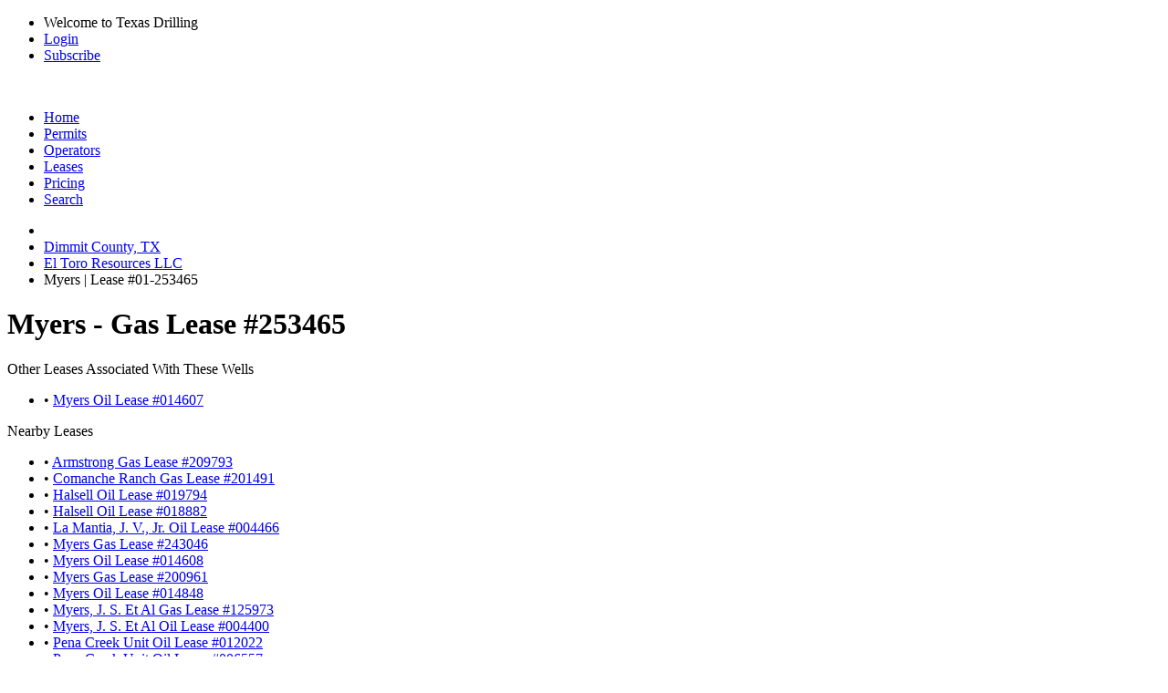

--- FILE ---
content_type: text/html; charset=UTF-8
request_url: https://www.texas-drilling.com/dimmit-county/leases/myers/253465
body_size: 3422
content:
<!DOCTYPE html PUBLIC "-//W3C//DTD XHTML 1.0 Strict//EN" "http://www.w3.org/TR/xhtml1/DTD/xhtml1-strict.dtd">
<html lang="en">
<head>
<meta name="viewport" content="width=device-width, initial-scale=1" />
<meta http-equiv="Content-Type" content="text/html;charset=UTF-8" />
<title>Myers | Lease #253465 | EL TORO RESOURCES LLC</title>
<meta name="description" content="View gas production, wells drilled, and more for Myers, Lease #253465, operated by EL TORO RESOURCES LLC in Dimmit County, TX" />
<link rel="canonical" href="https://www.texas-drilling.com/dimmit-county/leases/myers/253465" /> <meta http-equiv="cache-control" content="no-cache">
<link rel="stylesheet" href="https://www.texas-drilling.com/css/style.css?v=20250402" media="all" type="text/css" />
<link rel="stylesheet" href="https://fonts.googleapis.com/css2?family=Open+Sans:ital,wght@0,300;0,400;0,500;0,600;0,700;0,800;1,300;1,400;1,500;1,600;1,700;1,800&display=swap" type="text/css" />
<!--[if lte IE 8]><link rel="stylesheet" href="https://www.texas-drilling.com/css/ie.css" /><![endif]-->
</head>
<body class="bg_c fixed stA">
<div id="top_bar">
<div class="wrapper cf">
<ul class="fr">
<li class="sep">Welcome to Texas Drilling</li>
<li class="sep"><a href="https://www.texas-drilling.com/login">Login</a></li>
<li><a href="https://www.texas-drilling.com/pricing-options">Subscribe</a></li>
</ul>
</div>
</div>
<div id="header">
<div class="wrapper cf">
<div class="logo fl">
<a href="https://www.texas-drilling.com/" title="Texas Drilling"><img src="https://www.texas-drilling.com/css/img/logo.png" alt="" /></a>
</div>
<ul class="fr cf" id="main_nav">
<li class="nav_item ">
<a href="https://www.texas-drilling.com/" class="main_link" title="Texas Drilling"><span class="img_holder home_icon"></span><span>Home</span></a>
</li>
<li class="nav_item ">
<a href="https://www.texas-drilling.com/drilling-permits" class="main_link" title="Texas Drilling Permits"><span class="img_holder drilling_icon"></span><span>Permits</span></a>
</li>
<li class="nav_item ">
<a href="https://www.texas-drilling.com/operators" class="main_link" title="Texas Oil &amp; Gas Operators"><span class="img_holder operators_icon"></span><span>Operators</span></a>
</li>
<li class="nav_item active">
<a href="https://www.texas-drilling.com/leases" class="main_link" title="Texas Oil &amp; Gas Leases"><span class="img_holder leases_icon"></span><span>Leases</span></a>
<img class="tick tick_a" alt="" src="https://www.texas-drilling.com/css/img/blank.gif" />
</li>
<li class="nav_item ">
<a href="https://www.texas-drilling.com/pricing-options" class="main_link" title="Plans &amp; Pricing"><span class="img_holder pricing_icon"></span><span>Pricing</span></a>
</li>
<li class="nav_item ">
<a href="https://www.texas-drilling.com/search" class="main_link" title="Advanced Searching"><span class="img_holder search_icon"></span><span>Search</span></a>
</li>
</ul>
</div>
</div>
<div id="main">
<div class="wrapper">
<div id="main_section" class="cf brdrrad_a">
<ul id="breadcrumbs" class="xbreadcrumbs cf">
<li class="parent">
<a href="https://www.texas-drilling.com/" class="vam" title="Texas Drilling">
<img src="https://www.texas-drilling.com/css/img/blank.gif" alt="" class="sepV_a vam home_ico" />
</a>
</li>
<li class="parent"><a href="https://www.texas-drilling.com/dimmit-county" title="Browse Dimmit County, TX Oil / Gas Wells">Dimmit County, TX</a></li>
<li class="parent"><a href="https://www.texas-drilling.com/operators/el-toro-resources-llc/250718" title="El Toro Resources LLC | Oil / Gas Operator in Texas">El Toro Resources LLC</a></li>
<li class="current"><span>Myers | Lease #01-253465</span></li>
</ul><div id="content_wrapper">
<div id="main_content">
<div class="cf">
<div class="dp100">
<h1 class="sepH_c">Myers - Gas Lease #253465</h1>
</div>
</div>
<div class="cf">
<div class="dp33">
<div class="box_c">
<div class="box_c_heading cf">
<span class="fl">Other Leases Associated With These Wells</span>
</div>
<div class="box_c_content">
<ul class="sepH_b">
<li class="sepH_a_line cf"><span class="s_color">&bull; </span><a href="https://www.texas-drilling.com/dimmit-county/leases/myers/014607" class="sepV_b" title="Myers Oil Lease Operated by Txco Resources Inc. in Dimmit County, TX">Myers Oil Lease #014607</a></li>
</ul>
</div>
</div>
<div class="box_c">
<div class="box_c_heading cf">
<span class="fl">Nearby Leases</span>
</div>
<div class="box_c_content">
<ul class="sepH_b">
<li class="sepH_a_line cf"><span class="s_color">&bull; </span><a href="https://www.texas-drilling.com/dimmit-county/leases/armstrong/209793" class="sepV_b" title="Armstrong Gas Lease Operated by Exploration Company, The in Dimmit County, TX">Armstrong Gas Lease #209793</a></li>
<li class="sepH_a_line cf"><span class="s_color">&bull; </span><a href="https://www.texas-drilling.com/dimmit-county/leases/comanche-ranch/201491" class="sepV_b" title="Comanche Ranch Gas Lease Operated by CMR Energy, L.P. in Dimmit County, TX">Comanche Ranch Gas Lease #201491</a></li>
<li class="sepH_a_line cf"><span class="s_color">&bull; </span><a href="https://www.texas-drilling.com/dimmit-county/leases/halsell/019794" class="sepV_b" title="Halsell Oil Lease Operated by Grit Oil & Gas Management, LLC in Dimmit County, TX">Halsell Oil Lease #019794</a></li>
<li class="sepH_a_line cf"><span class="s_color">&bull; </span><a href="https://www.texas-drilling.com/dimmit-county/leases/halsell/018882" class="sepV_b" title="Halsell Oil Lease Operated by Endeavor Natural Gas, LP in Dimmit County, TX">Halsell Oil Lease #018882</a></li>
<li class="sepH_a_line cf"><span class="s_color">&bull; </span><a href="https://www.texas-drilling.com/dimmit-county/leases/la-mantia-j-v-jr/004466" class="sepV_b" title="La Mantia, J. V., Jr. Oil Lease Operated by Conoco Inc. in Dimmit County, TX">La Mantia, J. V., Jr. Oil Lease #004466</a></li>
<li class="sepH_a_line cf"><span class="s_color">&bull; </span><a href="https://www.texas-drilling.com/dimmit-county/leases/myers/243046" class="sepV_b" title="Myers Gas Lease Operated by El Toro Resources LLC in Dimmit County, TX">Myers Gas Lease #243046</a></li>
<li class="sepH_a_line cf"><span class="s_color">&bull; </span><a href="https://www.texas-drilling.com/dimmit-county/leases/myers/014608" class="sepV_b" title="Myers Oil Lease Operated by Flint Oak Energy, LLC in Dimmit County, TX">Myers Oil Lease #014608</a></li>
<li class="sepH_a_line cf"><span class="s_color">&bull; </span><a href="https://www.texas-drilling.com/dimmit-county/leases/myers/200961" class="sepV_b" title="Myers Gas Lease Operated by El Toro Resources LLC in Dimmit County, TX">Myers Gas Lease #200961</a></li>
<li class="sepH_a_line cf"><span class="s_color">&bull; </span><a href="https://www.texas-drilling.com/dimmit-county/leases/myers/014848" class="sepV_b" title="Myers Oil Lease Operated by El Toro Resources LLC in Dimmit County, TX">Myers Oil Lease #014848</a></li>
<li class="sepH_a_line cf"><span class="s_color">&bull; </span><a href="https://www.texas-drilling.com/dimmit-county/leases/myers-j-s-et-al/125973" class="sepV_b" title="Myers, J. S. Et Al Gas Lease Operated by Flint Oak Energy, LLC in Dimmit County, TX">Myers, J. S. Et Al Gas Lease #125973</a></li>
<li class="sepH_a_line cf"><span class="s_color">&bull; </span><a href="https://www.texas-drilling.com/dimmit-county/leases/myers-j-s-et-al/004400" class="sepV_b" title="Myers, J. S. Et Al Oil Lease Operated by Conoco Inc. in Dimmit County, TX">Myers, J. S. Et Al Oil Lease #004400</a></li>
<li class="sepH_a_line cf"><span class="s_color">&bull; </span><a href="https://www.texas-drilling.com/dimmit-county/leases/pena-creek-unit/012022" class="sepV_b" title="Pena Creek Unit Oil Lease Operated by Flint Oak Energy, LLC in Dimmit County, TX">Pena Creek Unit Oil Lease #012022</a></li>
<li class="sepH_a_line cf"><span class="s_color">&bull; </span><a href="https://www.texas-drilling.com/dimmit-county/leases/pena-creek-unit/006557" class="sepV_b" title="Pena Creek Unit Oil Lease Operated by Flint Oak Energy, LLC in Dimmit County, TX">Pena Creek Unit Oil Lease #006557</a></li>
<li class="sepH_a_line cf"><span class="s_color">&bull; </span><a href="https://www.texas-drilling.com/dimmit-county/leases/weathers-ranch-a/075505" class="sepV_b" title="Weathers Ranch -A- Gas Lease Operated by Cox, Edwin L. in Dimmit County, TX">Weathers Ranch -A- Gas Lease #075505</a></li>
<li class="sepH_a_line cf"><span class="s_color">&bull; </span><a href="https://www.texas-drilling.com/dimmit-county/leases/weathers-m-e/004358" class="sepV_b" title="Weathers, M. E. Oil Lease Operated by Wood, W. H. /Tribal/ in Dimmit County, TX">Weathers, M. E. Oil Lease #004358</a></li>
</ul>
</div>
</div>
</div>
<div class="dp66">
<div class="box_c">
<div class="box_c_heading cf">
<span class="fl">Wells on Myers</span>
</div>
<div class="box_c_inner cup_border">
<div id="basic-map" class="map"></div>
</div>
</div>
</div>
</div>
<div class="cf">
<div class="dp100">
<div class="box_c" id="production_callout">
<div class="box_c_heading cf">
<span class="fl">Myers Lease #01-253465 Oil / Gas Production</span>
</div>
<a class="box_c_content">
<span class="title">No Production Data on File</span>
<span class="body">
<b>Our production data only goes back to 1993.</b>
<br />It is very possible that there was production for this lease prior to 1993.
</span>
</a>
</div> </div>
</div>
<div class="cf">
<div class="dp100">
<h2>Wells Located on Myers</h2>
</div>
</div>
<div class="cf">
<div class="dp66">
<table cellpadding="0" cellspacing="0" border="0" class="table_a smpl_tbl">
<thead>
<tr>
<th><div class="th_wrapp">API Number</div></th>
<th><div class="th_wrapp">Well Name</div></th>
<th><div class="th_wrapp">Well Type</div></th>
<th><div class="th_wrapp">Completion Date</div></th>
<th><div class="th_wrapp">Status</div></th>
</tr> </thead>
<tbody>
<tr>
<td>42-127-33208</td>
<td>MYERS 1683</td>
<td>Gas</td>
<td>2009-10-25</td>
<td class="blurred_operator_row"></td>
</tr> </tbody>
</table>
</div>
<div class="dp33">
<div class="box_c">
<div class="box_c_heading cf">
<span class="fl">Operators In The Area</span>
</div>
<div class="box_c_content">
<ul class="sepH_b">
<li class="sepH_a_line cf"><span class="s_color">&bull; </span><a href="https://www.texas-drilling.com/operators/3-g-operating-company/953747" class="sepV_b" title="3-G Operating Company | Oil / Gas Operator from Houston, TX">3-G Operating Company</a></li>
<li class="sepH_a_line cf"><span class="s_color">&bull; </span><a href="https://www.texas-drilling.com/operators/blackbrush-o-g-llc/073059" class="sepV_b" title="Blackbrush O &amp; G, LLC | Oil / Gas Operator from San Antonio, TX">Blackbrush O &amp; G, LLC</a></li>
<li class="sepH_a_line cf"><span class="s_color">&bull; </span><a href="https://www.texas-drilling.com/operators/bruner-energy-inc/103895" class="sepV_b" title="Bruner Energy Inc. | Oil / Gas Operator from Dallas, TX">Bruner Energy Inc.</a></li>
<li class="sepH_a_line cf"><span class="s_color">&bull; </span><a href="https://www.texas-drilling.com/operators/buffco-production-inc/106406" class="sepV_b" title="Buffco Production Inc. | Oil / Gas Operator from Longview, TX">Buffco Production Inc.</a></li>
<li class="sepH_a_line cf"><span class="s_color">&bull; </span><a href="https://www.texas-drilling.com/operators/cmr-energy-l-p/120636" class="sepV_b" title="CMR Energy, L.P. | Oil / Gas Operator from Houston, TX">CMR Energy, L.P.</a></li>
<li class="sepH_a_line cf"><span class="s_color">&bull; </span><a href="https://www.texas-drilling.com/operators/coastal-oil-gas-corporation/161639" class="sepV_b" title="Coastal Oil &amp; Gas Corporation | Oil / Gas Operator from Houston, TX">Coastal Oil &amp; Gas Corporation</a></li>
<li class="sepH_a_line cf"><span class="s_color">&bull; </span><a href="https://www.texas-drilling.com/operators/conoco-inc/172230" class="sepV_b" title="Conoco Inc. | Oil / Gas Operator from Houston, TX">Conoco Inc.</a></li>
<li class="sepH_a_line cf"><span class="s_color">&bull; </span><a href="https://www.texas-drilling.com/operators/cox-edwin-l/184960" class="sepV_b" title="Cox, Edwin L. | Oil / Gas Operator from Dallas, TX">Cox, Edwin L.</a></li>
<li class="sepH_a_line cf"><span class="s_color">&bull; </span><a href="https://www.texas-drilling.com/operators/endeavor-natural-gas-lp/251729" class="sepV_b" title="Endeavor Natural Gas, LP | Oil / Gas Operator from Houston, TX">Endeavor Natural Gas, LP</a></li>
<li class="sepH_a_line cf"><span class="s_color">&bull; </span><a href="https://www.texas-drilling.com/operators/energyquest-ii-llc/252020" class="sepV_b" title="Energyquest II, LLC | Oil / Gas Operator from The Woodlands, TX">Energyquest II, LLC</a></li>
<li class="sepH_a_line cf"><span class="s_color">&bull; </span><a href="https://www.texas-drilling.com/operators/exploration-company-the/257048" class="sepV_b" title="Exploration Company, The | Oil / Gas Operator from San Antonio, TX">Exploration Company, The</a></li>
<li class="sepH_a_line cf"><span class="s_color">&bull; </span><a href="https://www.texas-drilling.com/operators/flint-oak-energy-llc/273933" class="sepV_b" title="Flint Oak Energy, LLC | Oil / Gas Operator from Montgomery, TX">Flint Oak Energy, LLC</a></li>
<li class="sepH_a_line cf"><span class="s_color">&bull; </span><a href="https://www.texas-drilling.com/operators/grit-oil-gas-management-llc/334912" class="sepV_b" title="Grit Oil &amp; Gas Management, LLC | Oil / Gas Operator from Houston, TX">Grit Oil &amp; Gas Management, LLC</a></li>
<li class="sepH_a_line cf"><span class="s_color">&bull; </span><a href="https://www.texas-drilling.com/operators/sutton-producing-corp/831283" class="sepV_b" title="Sutton Producing Corp. | Oil / Gas Operator from San Antonio, TX">Sutton Producing Corp.</a></li>
<li class="sepH_a_line cf"><span class="s_color">&bull; </span><a href="https://www.texas-drilling.com/operators/txco-resources-inc/875172" class="sepV_b" title="Txco Resources Inc. | Oil / Gas Operator from San Antonio, TX">Txco Resources Inc.</a></li>
</ul>
</div>
</div>
</div>
</div>
</div>
</div> </div>
</div>
</div>
<div id="footer">
<div class="wrapper">
<div class="cf ftr_content">
<p class="fl">
<span>Copyright &copy; 2026 Texas Data Applications, LLC</span> &nbsp; | &nbsp;
<a href="https://www.texas-drilling.com/terms-of-use">Terms of Use</a> &nbsp; | &nbsp;
<a href="https://www.texas-drilling.com/privacy-policy">Privacy Policy</a> &nbsp; | &nbsp;
<a href="https://www.texas-drilling.com/contact">Contact Texas-Drilling.com</a>
</p>
<span class="toTop">Back to top</span>
</div>
<div class="footer_disclaimer">
DISCLAIMER: 
Texas-Drilling.com obtains all relevant oil and gas data and information from the Texas Railroad Commission in accordance with the Texas Public Information Act.
While we are constantly updating and improving our datasets and product, we do not guarantee that the results and coverage provided are 100% complete and up to date.
Before making any large decision, please consult the Texas Railroad Commission to verify any findings from Texas-Drilling.com.
Texas-Drilling.com is constantly growing in oil and gas data and coverage. Please notify Texas Drilling immediately if any inaccuracies are discovered.
Check back regularly to keep up to date on drilling in Texas.
</div>
</div>
</div>
<script type="text/javascript" src="https://www.gstatic.com/charts/loader.js"></script>
<script type="text/javascript" src="https://js.stripe.com/v2/"></script>
<script type="text/javascript" src="https://www.texas-drilling.com/js/lib.js?v=20250402"></script>
<script type="text/javascript" src="https://www.texas-drilling.com/js/maplibre.js?v=20250402"></script>
<script type="text/javascript" src="https://www.texas-drilling.com/js/map.js?v=20250402"></script>
<script type="text/javascript" src="https://www.texas-drilling.com/js/app.js?v=20250402"></script>
</body>
</html>